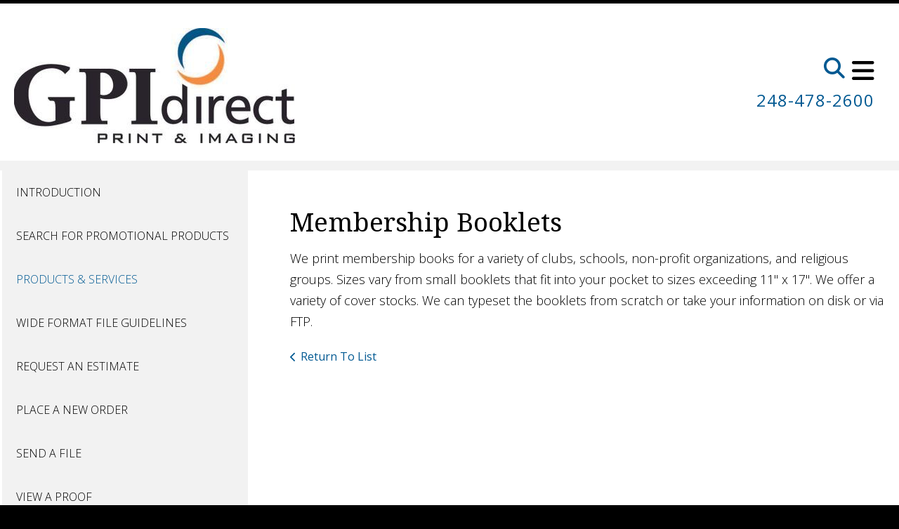

--- FILE ---
content_type: text/html; charset=UTF-8
request_url: https://www.gpidirect.com/servicecenter/products_services.html/title/membership-booklets
body_size: 6889
content:
<!DOCTYPE html>

<!--[if lt IE 9]><html lang="en" class="no-js lt-ie10 lt-ie9"><![endif]-->
<!--[if IE 9]><html lang="en" class="no-js is-ie9 lt-ie10"><![endif]-->
<!--[if gt IE 9]><!--><html lang="en" class="no-js"><!--<![endif]-->

<head>
  <title>Advertising Specialties | Newsletters | Posters | Variable Data Mailings | Farmington Hills</title>
    <link rel="shortcut icon" href="https://cdn.firespring.com/images/caf408a4-50c4-4494-a53e-04ee220a4f41"/>


<!-- Meta tags -->
<meta charset="utf-8">
<meta name="viewport" content="width=device-width, initial-scale=1.0">




  <meta name="description" content="List of available products and services. Greenman&#039;s Printing &amp; Imaging serves the Farmington Hills area.">

  <meta property="og:title" content="Advertising Specialties | Newsletters | Posters | Variable Data Mailings | Farmington Hills">
  <meta property="og:url" content="https://www.gpidirect.com/servicecenter/products_services.html/title/membership-booklets">
  <meta property="og:type" content="website">
      <meta property="og:description" content="List of available products and services. Greenman&#039;s Printing &amp; Imaging serves the Farmington Hills area.">
        <meta name="twitter:card" content="summary">
  <meta name="twitter:title" content="Advertising Specialties | Newsletters | Posters | Variable Data Mailings | Farmington Hills">
      <meta name="twitter:description" content="List of available products and services. Greenman&#039;s Printing &amp; Imaging serves the Farmington Hills area.">
    
  <link rel="stylesheet" href="//cdn.firespring.com/core/v2/css/stylesheet.1769028583.css">

<!-- CSS -->
      <link rel="stylesheet" href="//cdn.firespring.com/designs/pp_essence/css/design-1022.1769028583.css">
  
<!-- SlickSlider Assets -->
  
<!-- jQuery -->
<script nonce="489c19e08eb0bda0752fdc2507023902c9869b54889a1e5a11d34b0b56415647" type="text/javascript">
  (function (window) {
    if (window.location !== window.top.location) {
      var handler = function () {
        window.top.location = window.location;
        return false;
      };
      window.onclick = handler;
      window.onkeypress = handler;
    }
  })(this);
</script>
  <script nonce="489c19e08eb0bda0752fdc2507023902c9869b54889a1e5a11d34b0b56415647" src="//cdn.firespring.com/core/v2/js/jquery.1769028583.js"></script>

<!-- Clicky Analytics -->
    <script
    nonce="489c19e08eb0bda0752fdc2507023902c9869b54889a1e5a11d34b0b56415647"
    type="text/javascript"
  >
    var firespring = { log: function () { return }, goal: function () { return } }
    var firespring_site_id = Number('100717');
    (function () {
      var s = document.createElement('script')
      s.type = 'text/javascript'
      s.async = true
      s.src = 'https://analytics.firespring.com/js';
      (document.getElementsByTagName('head')[0] || document.getElementsByTagName('body')[0]).appendChild(s)
    })()
  </script>
<!-- End Clicky Analytics --><!-- Google External Accounts -->
<script
  async
  nonce="489c19e08eb0bda0752fdc2507023902c9869b54889a1e5a11d34b0b56415647"
  src="https://www.googletagmanager.com/gtag/js?id=G-NV9DHWKGC1"
></script>
<script nonce="489c19e08eb0bda0752fdc2507023902c9869b54889a1e5a11d34b0b56415647">
  window.dataLayer = window.dataLayer || []

  function gtag () {dataLayer.push(arguments)}

  gtag('js', new Date())
    gtag('config', 'G-NV9DHWKGC1')
  </script>
<!-- End Google External Accounts -->

            
  <!-- SF#01113834 8/14/2024 -->
<script nonce="489c19e08eb0bda0752fdc2507023902c9869b54889a1e5a11d34b0b56415647" type="text/javascript"> (function(){ var e = document.getElementsByTagName("script")[0]; var d = document.createElement("script"); d.src = "//insiderdata360online.com/service/platform.js?ran="+Math.random(); d.type = "text/javascript"; d.async = true; d.defer = true; e.parentNode.insertBefore(d,e); })(); </script>

</head>

  <body class="internal ">

  
	<a class="hidden-visually skip-to-main" href="#main-content">Skip to main content</a>

      


<!-- BEGIN .site-container -->
<div class="site-container">

        <!-- BEGIN .site-canvas -->
        <div class="site-canvas">


          <!-- BEGIN header -->
          <header>
            <!-- BEGIN .wrap -->
            <div class="wrap">

             <!-- BEGIN nav-logo -->
                            <div class="nav-logo">

                 <a href="https://www.gpidirect.com/"><img alt="Greenman&#039;s Printing &amp; Imaging" title="logo"  src="https://cdn.firespring.com/images/735d1b67-eaf7-419c-84f9-718fa5a6c1c2.jpg"></a>

               </div>
                          <!-- END nav-logo -->

             <!-- BEGIN .topnav-container -->
             <div class="topnav-container">

              <!-- BEGIN .quicklinks-container -->
              <div class="quicklinks-container">

                                  <div class="content-block quicklinks-block">
  <div class="collection collection--list" id="content_3c7438f35dae70d81714a571bfbf1032">

    

    <ul class="collection__items">

        
                        <li class="collection-item" id="content_3c7438f35dae70d81714a571bfbf1032_item_9300429">
                                    <div class="collection-item__content">

          
                      <div class="collection-item-label"><a href="https://www.gpidirect.com/servicecenter/order.html"     itemprop="url">Place an Order</a></div>
          
          
        </div>
              </li>
                            <li class="collection-item" id="content_3c7438f35dae70d81714a571bfbf1032_item_9300427">
                                    <div class="collection-item__content">

          
                      <div class="collection-item-label"><a href="https://www.gpidirect.com/customer_portal/login.html"     itemprop="url">Customer Login</a></div>
          
          
        </div>
              </li>
                            <li class="collection-item" id="content_3c7438f35dae70d81714a571bfbf1032_item_9300428">
                                    <div class="collection-item__content">

          
                      <div class="collection-item-label"><a href="https://www.gpidirect.com/servicecenter/send_file.html"     itemprop="url">Send a File</a></div>
          
          
        </div>
              </li>
                            <li class="collection-item" id="content_3c7438f35dae70d81714a571bfbf1032_item_9300430">
                                    <div class="collection-item__content">

          
                      <div class="collection-item-label"><a href="https://www.gpidirect.com/servicecenter/estimate.html"     itemprop="url">Get a Quote</a></div>
          
          
        </div>
              </li>
                            <li class="collection-item" id="content_3c7438f35dae70d81714a571bfbf1032_item_13446773">
                                    <div class="collection-item__content">

          
                      <div class="collection-item-label"><a href="https://www.gpidirect.com/make-a-payment.html"     itemprop="url">Make a Payment</a></div>
          
          
        </div>
              </li>
      
    </ul>

    </div>
</div>
                

                                  <!-- BEGIN .search-container -->
                  <div class="search-container">

                    <!-- BEGIN .search-toggle-containter -->
                    <div class="search-toggle">
                      <i class="fa fa-search"></i>
                    </div>
                    <!-- END .search-toggle-containter -->
                    <div class="content-block search-block">
  <div class="search-form search-form--30e2d0d93f24f30da2ee3b3b547d1cb4" role="search">

  <form class="form--inline form--inline--no-button" novalidate>
    <div class="form-row">
      <div class="form-row__controls">
        <input aria-label="Search our site" type="search" id="search-form__input--30e2d0d93f24f30da2ee3b3b547d1cb4" autocomplete="off">
      </div>
    </div>
  </form>

  <div id="search-form__results--30e2d0d93f24f30da2ee3b3b547d1cb4" class="search-form__results"></div>
    <script nonce="489c19e08eb0bda0752fdc2507023902c9869b54889a1e5a11d34b0b56415647" type="text/javascript">
      var ss360Config = window.ss360Config || []
      var config = {
        style: {
          themeColor: '#333333',
          accentColor: "#000000",
          loaderType: 'circle'
        },
        searchBox: {
          selector: "#search-form__input--30e2d0d93f24f30da2ee3b3b547d1cb4"
        },
        tracking: {
          providers: []
        },
        siteId: "www.gpidirect.com",
        showErrors: false
      }
      if (!window.ss360Config[0]) {
        var stScript = document.createElement('script')
        stScript.type = 'text/javascript'
        stScript.async = true
        stScript.src = 'https://cdn.sitesearch360.com/v13/sitesearch360-v13.min.js'
        var entry = document.getElementsByTagName('script')[0]
        entry.parentNode.insertBefore(stScript, entry)
      }
      ss360Config.push(config)
    </script>
</div>
</div>

                  </div>
                  <!-- END .search-container -->
                  
                  <!-- BEGIN .mobile-toggle -->
                  <div class="mobile-toggle">
                    <i class='fa fa-bars'></i>
                  </div>
                  <!-- END .mobile-toggle -->
                </div>
                <!-- END .quicklinks-container -->

                
                                  <!-- BEGIN .phone-container -->
                  <div class="phone-container phone-block">
                    <div class="locations-hours locations-hours--variable">

  <div class="location location--1" itemscope itemtype="https://schema.org/Organization">

          
        <div class="location__title">
          <h5 itemprop="name">GPIdirect Print &amp; Imaging</h5>
        </div>

          
    <div class="location__info">

              
          <div class="location__address" itemprop="address" itemscope itemtype="https://schema.org/PostalAddress">

                          
                <div class="location-address location-address--1" itemprop="streetAddress">
                  30650  W 8 Mile Road
                </div>

                                        
                <div class="location-address location-address--2" itemprop="streetAddress">
                  Farmington Hills, MI  48336
                </div>

                          
          </div>

              
              
          <div class="location__phone">

                          
                <div class="location-phone location-phone--1">
                                      <span class="label">Phone:</span>
                                    <span class="value" itemprop="telephone" content="2484782600"><a
                        href="tel:2484782600">248-478-2600</a></span>
                </div>

                          
          </div>

              
              
          <div class="location__links">
            <div class="location-links-email">
                                              <span class="value"><a href="https://www.gpidirect.com/contact.html">E-mail: print@GPIdirect.com</a></span>
                          </div>
          </div>

              
              
          <div class="location__hours">
            <p>Monday - Thursday 9:00 am - 4:30 pm<br />
Friday - 9:00 am - 3:00 pm<br />
Closed Saturday and Sunday</p>
          </div>

              
    </div>
  </div>


</div>                  </div>
                  <!-- END .phone-container -->


                  
                <!-- BEGIN nav -->
                                                                                                                <nav class="nav dropdown" aria-label="Secondary">

    
    <ul class="nav__list nav-ul-0 nav">
      
    <li class="nav-level-0">
      <a href="https://www.gpidirect.com/index.html">Welcome</a>

      
    </li>


    <li class="nav-level-0 nav__list--parent">
      <a href="https://www.gpidirect.com/companyinfo/">About Us</a>

      
        <ul class="nav-ul-1">
           
    <li class="nav-level-1">
      <a href="https://www.gpidirect.com/companyinfo/">Introduction</a>

      
    </li>


    <li class="nav-level-1">
      <a href="https://www.gpidirect.com/companyinfo/culture.html">Company Culture</a>

      
    </li>


    <li class="nav-level-1">
      <a href="https://www.gpidirect.com/companyinfo/employees.html">Our Staff</a>

      
    </li>


    <li class="nav-level-1">
      <a href="https://www.gpidirect.com/companyinfo/departments.html">Departments</a>

      
    </li>


    <li class="nav-level-1">
      <a href="https://www.gpidirect.com/companyinfo/employment.html">Employment Opportunities</a>

      
    </li>


    <li class="nav-level-1">
      <a href="https://www.gpidirect.com/companyinfo/locations.html">Locations &amp; Hours</a>

      
    </li>


    <li class="nav-level-1">
      <a href="https://www.gpidirect.com/companyinfo/equipment.html">Equipment</a>

      
    </li>


    <li class="nav-level-1">
      <a href="https://www.gpidirect.com/companyinfo/what-our-customers-say.html">What our customers say!</a>

      
    </li>

        </ul>
      
    </li>


    <li class="nav-level-0 nav__list--parent nav__list--here">
      <a href="https://www.gpidirect.com/servicecenter/">Service Center</a>

      
        <ul class="nav-ul-1">
           
    <li class="nav-level-1">
      <a href="https://www.gpidirect.com/servicecenter/">Introduction</a>

      
    </li>


    <li class="nav-level-1">
      <a href="https://www.gpidirect.com/servicecenter/search-for-promotional-products.html">Search for Promotional Products</a>

      
    </li>


    <li class="nav-level-1 nav__list--here">
      <a href="https://www.gpidirect.com/servicecenter/products_services.html">Products &amp; Services</a>

      
    </li>


    <li class="nav-level-1">
      <a href="https://www.gpidirect.com/servicecenter/wide-format-file-guidelines.html">Wide Format File Guidelines</a>

      
    </li>


    <li class="nav-level-1">
      <a href="https://www.gpidirect.com/servicecenter/estimate.html">Request An Estimate</a>

      
    </li>


    <li class="nav-level-1">
      <a href="https://www.gpidirect.com/servicecenter/order.html">Place A New Order</a>

      
    </li>


    <li class="nav-level-1">
      <a href="https://www.gpidirect.com/servicecenter/send_file.html">Send A File</a>

      
    </li>


    <li class="nav-level-1">
      <a href="https://www.gpidirect.com/servicecenter/view_proof.html">View A Proof</a>

      
    </li>


    <li class="nav-level-1">
      <a href="https://www.gpidirect.com/servicecenter/document_library.html">Document Library</a>

      
    </li>

        </ul>
      
    </li>


    <li class="nav-level-0">
      <a href="https://www.gpidirect.com/contact.html">Contact Us</a>

      
    </li>


    <li class="nav-level-0">
      <a href="https://www.gpidirect.com/xmas.html">Christmas Cards 2025</a>

      
    </li>


    <li class="nav-level-0">
      <a href="https://www.gpidirect.com/catalogs/">Catalogs</a>

      
    </li>


    <li class="nav-level-0">
      <a href="https://www.gpidirect.com/2025-holiday-cards-and-acessories.html">2025 Holiday Cards and Acessories </a>

      
    </li>

    </ul>

    
  </nav>


                                              <!-- END nav -->

                    </div>
                    <!-- END .topnav-container -->
                  </div>
                  <!-- END .wrap -->
                </header>
  <!-- END header -->
  
  
    
      
      
      <!-- BEGIN .masthead-container -->
      <div class="masthead-container has-bg no-masthead">
        <!-- BEGIN .wrap -->
        <div class="wrap">

          
        </div>
        <!-- END .wrap -->
      </div>
      <!-- END .masthead-container -->


      <main>
        <!-- BEGIN .wrap -->
        <div class="wrap">

                      <!-- BEGIN .sidebar-container -->
            <div class="sidebar-container">




                             <div class="subnav-toggle subnav-open">
                Menu <i class="fa fa-caret-down"></i>
              </div>
              <!-- BEGIN nav -->
                                                                                             <nav class="nav nav subnav accordian" aria-label="Secondary">

    
    <ul class="nav__list nav-ul-0 nav">
      
    <li class="nav-level-0">
      <a href="https://www.gpidirect.com/servicecenter/">Introduction</a>

      
    </li>


    <li class="nav-level-0">
      <a href="https://www.gpidirect.com/servicecenter/search-for-promotional-products.html">Search for Promotional Products</a>

      
    </li>


    <li class="nav-level-0 nav__list--here">
      <a href="https://www.gpidirect.com/servicecenter/products_services.html">Products &amp; Services</a>

      
    </li>


    <li class="nav-level-0">
      <a href="https://www.gpidirect.com/servicecenter/wide-format-file-guidelines.html">Wide Format File Guidelines</a>

      
    </li>


    <li class="nav-level-0">
      <a href="https://www.gpidirect.com/servicecenter/estimate.html">Request An Estimate</a>

      
    </li>


    <li class="nav-level-0">
      <a href="https://www.gpidirect.com/servicecenter/order.html">Place A New Order</a>

      
    </li>


    <li class="nav-level-0">
      <a href="https://www.gpidirect.com/servicecenter/send_file.html">Send A File</a>

      
    </li>


    <li class="nav-level-0">
      <a href="https://www.gpidirect.com/servicecenter/view_proof.html">View A Proof</a>

      
    </li>


    <li class="nav-level-0">
      <a href="https://www.gpidirect.com/servicecenter/document_library.html">Document Library</a>

      
    </li>

    </ul>

    
  </nav>


                                  <!-- END nav -->


              



                   

                </div>
                <!-- END .sidebar-container -->



              
              <!-- BEGIN .primary-container -->
              <div id="main-content" class="primary-container" data-search-indexed="true">
               
                                 <div class="collection" id="content_c5a0b97b96ef1e2c1aba4358f16ef3de">
      <div class="collection-item collection-item--details" id="content_c5a0b97b96ef1e2c1aba4358f16ef3de_item_11130738">
        <div class="collection-item__content">
                  <div class="collection-item-label">
          <h2>Membership Booklets</h2>
        </div>
      
      

              <div class="collection-item-details"><p>We print membership books for a variety of clubs, schools, non-profit organizations, and religious groups. Sizes vary from small booklets that fit into your pocket to sizes exceeding 11" x 17". We offer a variety of cover stocks. We can typeset the booklets from scratch or take your information on disk or via FTP.</p></div>
      
    </div>
  </div>

  <div class="collection__return">
    <a href="https://www.gpidirect.com/servicecenter/products_services.html" class="nav-return">Return To List</a>
  </div>

</div>

                                               <div class="clearfix"></div>



                 

              </div>
              <!-- END .primary-container -->
            </div> <!-- end .wrap -->
          </main><!-- end main -->
          
        
      <!-- BEGIN footer -->
<footer>
  <!-- BEGIN .wrap -->
  <div class="wrap">

    <!-- BEGIN .footer-row-container -->
    <div class="footer-row-container">


      <!-- BEGIN footer-logo -->
              <!-- BEGIN .col footer-logo -->
        <div class="col footer-logo">

          <a href="https://www.gpidirect.com/"><img alt="Greenman&#039;s Printing &amp; Imaging" title="logo" src="https://cdn.firespring.com/images/ef7ba1a7-4ede-4a96-ba95-ed5e12330bdc.png"></a>

        </div>
        <!-- END .col footer-logo -->
            <!-- END footer-logo -->



      <!-- BEGIN .locations-container -->
      <div class="locations-container">

        <!-- BEGIN .content-block powered-by-block -->
                  <div class="content-block footer-locations-headline-block">
  <h4>Get in Touch with us!</h4>
</div>
                <!-- END .content-block powered-by-block -->


       <div class="locations-hours locations-hours--variable">

  <div class="location location--1" itemscope itemtype="https://schema.org/Organization">

          
        <div class="location__title">
          <h5 itemprop="name">GPIdirect Print &amp; Imaging</h5>
        </div>

          
    <div class="location__info">

              
          <div class="location__address" itemprop="address" itemscope itemtype="https://schema.org/PostalAddress">

                          
                <div class="location-address location-address--1" itemprop="streetAddress">
                  30650  W 8 Mile Road
                </div>

                                        
                <div class="location-address location-address--2" itemprop="streetAddress">
                  Farmington Hills, MI  48336
                </div>

                          
          </div>

              
              
          <div class="location__phone">

                          
                <div class="location-phone location-phone--1">
                                      <span class="label">Phone:</span>
                                    <span class="value" itemprop="telephone" content="2484782600"><a
                        href="tel:2484782600">248-478-2600</a></span>
                </div>

                          
          </div>

              
              
          <div class="location__links">
            <div class="location-links-email">
                                              <span class="value"><a href="https://www.gpidirect.com/contact.html">E-mail: print@GPIdirect.com</a></span>
                          </div>
          </div>

              
              
          <div class="location__hours">
            <p>Monday - Thursday 9:00 am - 4:30 pm<br />
Friday - 9:00 am - 3:00 pm<br />
Closed Saturday and Sunday</p>
          </div>

              
    </div>
  </div>


</div>     </div>
     <!-- END .locations-container -->

     <!-- BEGIN .content-block email-marketing-block -->
         <!-- END .content-block email-marketing-block -->


    <!-- BEGIN .links-container -->
    <div class="links-container">



              <div class="content-block footer-links-block">
  <h4>Explore</h4>

        <div class="collection collection--list" id="content_7a88656562d2ca77c5630f5ed107d0b4">

    

    <ul class="collection__items">

        
                        <li class="collection-item" id="content_7a88656562d2ca77c5630f5ed107d0b4_item_9300409">
                                    <div class="collection-item__content">

          
                      <div class="collection-item-label"><a href="https://www.gpidirect.com/servicecenter/resources/downloads/layout_design.html"     itemprop="url">Design</a></div>
          
          
        </div>
              </li>
                            <li class="collection-item" id="content_7a88656562d2ca77c5630f5ed107d0b4_item_9300410">
                                    <div class="collection-item__content">

          
                      <div class="collection-item-label"><a href="https://www.gpidirect.com/products/catalogs.html"     itemprop="url">Catalogs</a></div>
          
          
        </div>
              </li>
                            <li class="collection-item" id="content_7a88656562d2ca77c5630f5ed107d0b4_item_9300411">
                                    <div class="collection-item__content">

          
                      <div class="collection-item-label"><a href="https://www.gpidirect.com/products/envelopes.html"     itemprop="url">Envelopes</a></div>
          
          
        </div>
              </li>
                            <li class="collection-item" id="content_7a88656562d2ca77c5630f5ed107d0b4_item_9300412">
                                    <div class="collection-item__content">

          
                      <div class="collection-item-label"><a href="https://www.gpidirect.com/products/business-cards.html"     itemprop="url">Business Cards</a></div>
          
          
        </div>
              </li>
                            <li class="collection-item" id="content_7a88656562d2ca77c5630f5ed107d0b4_item_9300413">
                                    <div class="collection-item__content">

          
                      <div class="collection-item-label"><a href="https://www.gpidirect.com/services/cross-media-marketing.html"     itemprop="url">Cross Media Marketing</a></div>
          
          
        </div>
              </li>
      
    </ul>

    </div>
</div>
      


      

    </div>
    <!-- END .links-container -->

  </div>
  <!-- END .footer-row-container -->

  <!-- BEGIN .footer-row-container -->
  <div class="footer-row-container">

    <!-- BEGIN .copyright-container -->
    <div class="copyright-container">
     <p>&copy; Greenman&#039;s Printing &amp; Imaging 2026 </p>

     <!-- BEGIN .content-block powered-by-block -->
            <div class="content-block powered-by-block">
  <p>Powered by <a href="http://printerpresence.com/poweredby" target="_blank" rel="noopener noreferrer">PrinterPresence</a></p>
</div>
          <!-- END .content-block powered-by-block -->

   </div>
   <!-- END .copyright-container -->

   
   <!-- BEGIN .pp-tc-container -->
   <div class="pp-tc-container">
            </div>
  <!-- END .pp-tc-container -->
</div>
<!-- END .footer-row-container -->

</div>
<!-- END .wrap -->
</footer>
<!-- END footer -->



</div>
<!-- END .site-canvas -->
<!-- BEGIN .site-menu -->
<div class="site-menu">
  <!-- BEGIN .mobile-toggle -->
  <div class="mobile-toggle">
    <i class='fa fa-times'></i>
  </div>
  <!-- END .mobile-toggle -->
  <!-- BEGIN nav -->
                                          <nav class="nav  accordian mobile" aria-label="Secondary">

    
    <ul class="nav__list nav-ul-0 nav">
      
    <li class="nav-level-0">
      <a href="https://www.gpidirect.com/index.html">Welcome</a>

      
    </li>


    <li class="nav-level-0 nav__list--parent">
      <a href="https://www.gpidirect.com/companyinfo/">About Us</a>

      
        <ul class="nav-ul-1">
           
    <li class="nav-level-1">
      <a href="https://www.gpidirect.com/companyinfo/">Introduction</a>

      
    </li>


    <li class="nav-level-1">
      <a href="https://www.gpidirect.com/companyinfo/culture.html">Company Culture</a>

      
    </li>


    <li class="nav-level-1">
      <a href="https://www.gpidirect.com/companyinfo/employees.html">Our Staff</a>

      
    </li>


    <li class="nav-level-1">
      <a href="https://www.gpidirect.com/companyinfo/departments.html">Departments</a>

      
    </li>


    <li class="nav-level-1">
      <a href="https://www.gpidirect.com/companyinfo/employment.html">Employment Opportunities</a>

      
    </li>


    <li class="nav-level-1">
      <a href="https://www.gpidirect.com/companyinfo/locations.html">Locations &amp; Hours</a>

      
    </li>


    <li class="nav-level-1">
      <a href="https://www.gpidirect.com/companyinfo/equipment.html">Equipment</a>

      
    </li>


    <li class="nav-level-1">
      <a href="https://www.gpidirect.com/companyinfo/what-our-customers-say.html">What our customers say!</a>

      
    </li>

        </ul>
      
    </li>


    <li class="nav-level-0 nav__list--parent nav__list--here">
      <a href="https://www.gpidirect.com/servicecenter/">Service Center</a>

      
        <ul class="nav-ul-1">
           
    <li class="nav-level-1">
      <a href="https://www.gpidirect.com/servicecenter/">Introduction</a>

      
    </li>


    <li class="nav-level-1">
      <a href="https://www.gpidirect.com/servicecenter/search-for-promotional-products.html">Search for Promotional Products</a>

      
    </li>


    <li class="nav-level-1 nav__list--here">
      <a href="https://www.gpidirect.com/servicecenter/products_services.html">Products &amp; Services</a>

      
    </li>


    <li class="nav-level-1">
      <a href="https://www.gpidirect.com/servicecenter/wide-format-file-guidelines.html">Wide Format File Guidelines</a>

      
    </li>


    <li class="nav-level-1">
      <a href="https://www.gpidirect.com/servicecenter/estimate.html">Request An Estimate</a>

      
    </li>


    <li class="nav-level-1">
      <a href="https://www.gpidirect.com/servicecenter/order.html">Place A New Order</a>

      
    </li>


    <li class="nav-level-1">
      <a href="https://www.gpidirect.com/servicecenter/send_file.html">Send A File</a>

      
    </li>


    <li class="nav-level-1">
      <a href="https://www.gpidirect.com/servicecenter/view_proof.html">View A Proof</a>

      
    </li>


    <li class="nav-level-1">
      <a href="https://www.gpidirect.com/servicecenter/document_library.html">Document Library</a>

      
    </li>

        </ul>
      
    </li>


    <li class="nav-level-0">
      <a href="https://www.gpidirect.com/contact.html">Contact Us</a>

      
    </li>


    <li class="nav-level-0">
      <a href="https://www.gpidirect.com/xmas.html">Christmas Cards 2025</a>

      
    </li>


    <li class="nav-level-0">
      <a href="https://www.gpidirect.com/catalogs/">Catalogs</a>

      
    </li>


    <li class="nav-level-0">
      <a href="https://www.gpidirect.com/2025-holiday-cards-and-acessories.html">2025 Holiday Cards and Acessories </a>

      
    </li>

    </ul>

    
  </nav>


                  <!-- END nav -->

                  <div class="content-block quicklinks-block">
  <div class="collection collection--list" id="content_3c7438f35dae70d81714a571bfbf1032">

    

    <ul class="collection__items">

        
                        <li class="collection-item" id="content_3c7438f35dae70d81714a571bfbf1032_item_9300429">
                                    <div class="collection-item__content">

          
                      <div class="collection-item-label"><a href="https://www.gpidirect.com/servicecenter/order.html"     itemprop="url">Place an Order</a></div>
          
          
        </div>
              </li>
                            <li class="collection-item" id="content_3c7438f35dae70d81714a571bfbf1032_item_9300427">
                                    <div class="collection-item__content">

          
                      <div class="collection-item-label"><a href="https://www.gpidirect.com/customer_portal/login.html"     itemprop="url">Customer Login</a></div>
          
          
        </div>
              </li>
                            <li class="collection-item" id="content_3c7438f35dae70d81714a571bfbf1032_item_9300428">
                                    <div class="collection-item__content">

          
                      <div class="collection-item-label"><a href="https://www.gpidirect.com/servicecenter/send_file.html"     itemprop="url">Send a File</a></div>
          
          
        </div>
              </li>
                            <li class="collection-item" id="content_3c7438f35dae70d81714a571bfbf1032_item_9300430">
                                    <div class="collection-item__content">

          
                      <div class="collection-item-label"><a href="https://www.gpidirect.com/servicecenter/estimate.html"     itemprop="url">Get a Quote</a></div>
          
          
        </div>
              </li>
                            <li class="collection-item" id="content_3c7438f35dae70d81714a571bfbf1032_item_13446773">
                                    <div class="collection-item__content">

          
                      <div class="collection-item-label"><a href="https://www.gpidirect.com/make-a-payment.html"     itemprop="url">Make a Payment</a></div>
          
          
        </div>
              </li>
      
    </ul>

    </div>
</div>
        
      </div>
      <!-- END .site-menu -->
</div>
<!-- END .site-container -->
  


  



  <script nonce="489c19e08eb0bda0752fdc2507023902c9869b54889a1e5a11d34b0b56415647" src="//cdn.firespring.com/core/v2/js/footer_scripts.1769028583.js"></script>

<script nonce="489c19e08eb0bda0752fdc2507023902c9869b54889a1e5a11d34b0b56415647">
  (function(h,o,u,n,d) {
    h=h[d]=h[d]||{q:[],onReady:function(c){h.q.push(c)}}
    d=o.createElement(u);d.async=1;d.src=n
    n=o.getElementsByTagName(u)[0];n.parentNode.insertBefore(d,n)
  })(window,document,'script','https://www.datadoghq-browser-agent.com/us1/v6/datadog-rum.js','DD_RUM')

  // regex patterns to identify known bot instances:
  let botPattern = "(googlebot\/|bot|Googlebot-Mobile|Googlebot-Image|Google favicon|Mediapartners-Google|bingbot|slurp|java|wget|curl|Commons-HttpClient|Python-urllib|libwww|httpunit|nutch|phpcrawl|msnbot|jyxobot|FAST-WebCrawler|FAST Enterprise Crawler|biglotron|teoma|convera|seekbot|gigablast|exabot|ngbot|ia_archiver|GingerCrawler|webmon |httrack|webcrawler|grub.org|UsineNouvelleCrawler|antibot|netresearchserver|speedy|fluffy|bibnum.bnf|findlink|msrbot|panscient|yacybot|AISearchBot|IOI|ips-agent|tagoobot|MJ12bot|dotbot|woriobot|yanga|buzzbot|mlbot|yandexbot|purebot|Linguee Bot|Voyager|CyberPatrol|voilabot|baiduspider|citeseerxbot|spbot|twengabot|postrank|turnitinbot|scribdbot|page2rss|sitebot|linkdex|Adidxbot|blekkobot|ezooms|dotbot|Mail.RU_Bot|discobot|heritrix|findthatfile|europarchive.org|NerdByNature.Bot|sistrix crawler|ahrefsbot|Aboundex|domaincrawler|wbsearchbot|summify|ccbot|edisterbot|seznambot|ec2linkfinder|gslfbot|aihitbot|intelium_bot|facebookexternalhit|yeti|RetrevoPageAnalyzer|lb-spider|sogou|lssbot|careerbot|wotbox|wocbot|ichiro|DuckDuckBot|lssrocketcrawler|drupact|webcompanycrawler|acoonbot|openindexspider|gnam gnam spider|web-archive-net.com.bot|backlinkcrawler|coccoc|integromedb|content crawler spider|toplistbot|seokicks-robot|it2media-domain-crawler|ip-web-crawler.com|siteexplorer.info|elisabot|proximic|changedetection|blexbot|arabot|WeSEE:Search|niki-bot|CrystalSemanticsBot|rogerbot|360Spider|psbot|InterfaxScanBot|Lipperhey SEO Service|CC Metadata Scaper|g00g1e.net|GrapeshotCrawler|urlappendbot|brainobot|fr-crawler|binlar|SimpleCrawler|Livelapbot|Twitterbot|cXensebot|smtbot|bnf.fr_bot|A6-Indexer|ADmantX|Facebot|Twitterbot|OrangeBot|memorybot|AdvBot|MegaIndex|SemanticScholarBot|ltx71|nerdybot|xovibot|BUbiNG|Qwantify|archive.org_bot|Applebot|TweetmemeBot|crawler4j|findxbot|SemrushBot|yoozBot|lipperhey|y!j-asr|Domain Re-Animator Bot|AddThis)";

  let regex = new RegExp(botPattern, 'i');

  // define var conditionalSampleRate as 0 if the userAgent matches a pattern in botPatterns
  // otherwise, define conditionalSampleRate as 100
  let conditionalSampleRate = regex.test(navigator.userAgent) ? 0 : 10;
  window.DD_RUM.onReady(function() {
    window.DD_RUM.init({
      applicationId: 'a1c5469d-ab6f-4740-b889-5955b6c24e72',
      clientToken: 'pub9ae25d27d775da672cae8a79ec522337',
      site: 'datadoghq.com',
      service: 'fdp',
      env: 'production',
      sessionSampleRate: conditionalSampleRate,
      sessionReplaySampleRate: 0,
      defaultPrivacyLevel: 'mask',
      trackUserInteractions: true,
      trackResources: true,
      trackLongTasks: 1,
      traceContextInjection: 'sampled'
    });
  });
</script>

  <script nonce="489c19e08eb0bda0752fdc2507023902c9869b54889a1e5a11d34b0b56415647" src="https://cdn.firespring.com/core/v2/js/fireSlider/velocity.min.js"></script>
  <script nonce="489c19e08eb0bda0752fdc2507023902c9869b54889a1e5a11d34b0b56415647" src="https://cdn.firespring.com/core/v2/js/fireSlider/jquery.fireSlider.velocity.js"></script>
        <script type="application/javascript" nonce="489c19e08eb0bda0752fdc2507023902c9869b54889a1e5a11d34b0b56415647">
      $(document).ready(() => {
        var noneEffect = function(element, options) {
          element.velocity({translateX: [(options.nextPos + '%'), (options.currPos + '%')]}, {duration: 0, queue: options.effect, easing: [0]});
        }
        fireSlider.prototype.Effects.register('none', noneEffect);
      })
    </script>
  

  <noscript><p><img
        alt="Firespring Analytics"
        width="1"
        height="1"
        src="https://analytics.firespring.com//100717.gif"
      /></p></noscript>
            <script nonce="489c19e08eb0bda0752fdc2507023902c9869b54889a1e5a11d34b0b56415647" src="//cdn.firespring.com/designs/pp_essence/js/8247b22743a1ed8d863be45f83512742ead5361f.1769028583.js" type="text/javascript"></script>
        </body>


</html>